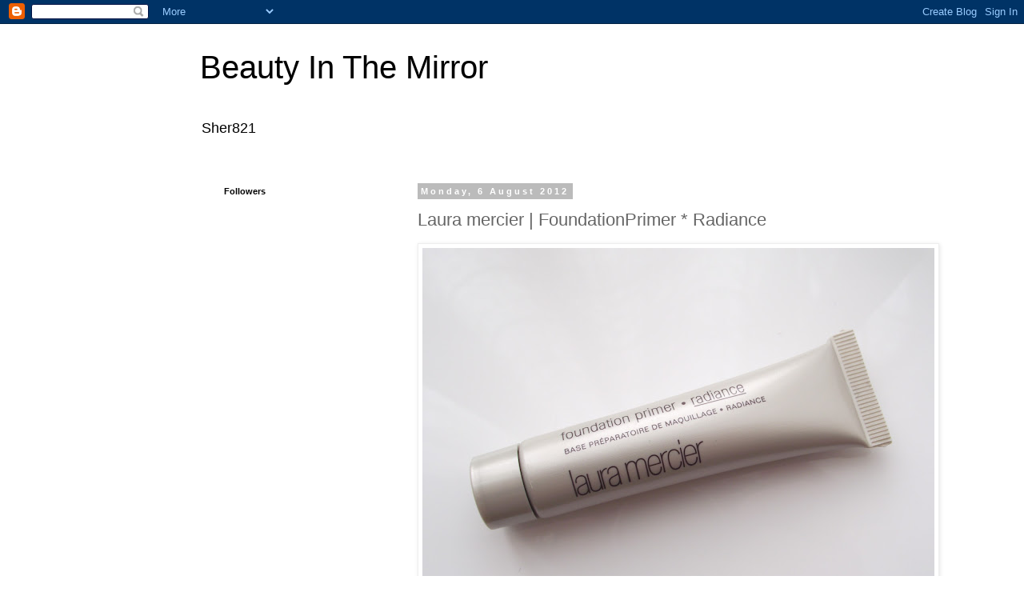

--- FILE ---
content_type: text/html; charset=UTF-8
request_url: http://beautyinthemirrorblog.blogspot.com/2012/08/laura-mercier-foundationprimer-radiance.html
body_size: 14332
content:
<!DOCTYPE html>
<html class='v2' dir='ltr' lang='en-GB'>
<head>
<link href='https://www.blogger.com/static/v1/widgets/335934321-css_bundle_v2.css' rel='stylesheet' type='text/css'/>
<meta content='width=1100' name='viewport'/>
<meta content='text/html; charset=UTF-8' http-equiv='Content-Type'/>
<meta content='blogger' name='generator'/>
<link href='http://beautyinthemirrorblog.blogspot.com/favicon.ico' rel='icon' type='image/x-icon'/>
<link href='http://beautyinthemirrorblog.blogspot.com/2012/08/laura-mercier-foundationprimer-radiance.html' rel='canonical'/>
<link rel="alternate" type="application/atom+xml" title="Beauty In The Mirror - Atom" href="http://beautyinthemirrorblog.blogspot.com/feeds/posts/default" />
<link rel="alternate" type="application/rss+xml" title="Beauty In The Mirror - RSS" href="http://beautyinthemirrorblog.blogspot.com/feeds/posts/default?alt=rss" />
<link rel="service.post" type="application/atom+xml" title="Beauty In The Mirror - Atom" href="https://www.blogger.com/feeds/3993657550144896591/posts/default" />

<link rel="alternate" type="application/atom+xml" title="Beauty In The Mirror - Atom" href="http://beautyinthemirrorblog.blogspot.com/feeds/9220894884110187246/comments/default" />
<!--Can't find substitution for tag [blog.ieCssRetrofitLinks]-->
<link href='https://blogger.googleusercontent.com/img/b/R29vZ2xl/AVvXsEjsFB11TQ6gnSnpGJNwZWB0jbmNOZRXHQbw_jytirzEzaskbNRyTP3Tufcquh0dIvIMfTHh8LRszMXGhcZyXIrKJeAFAReDDWo55Gl4k6z1U4_QSX8fMAxzhwY94-QYowagxUgLLC1k93c/s640/DSCF5295.JPG' rel='image_src'/>
<meta content='http://beautyinthemirrorblog.blogspot.com/2012/08/laura-mercier-foundationprimer-radiance.html' property='og:url'/>
<meta content='Laura mercier | FoundationPrimer * Radiance' property='og:title'/>
<meta content='          You can purchase the Foundation Primer * Radiance online    www.uk.spacenk.com   I&#39;ve heard and seen so many rave reviews about La...' property='og:description'/>
<meta content='https://blogger.googleusercontent.com/img/b/R29vZ2xl/AVvXsEjsFB11TQ6gnSnpGJNwZWB0jbmNOZRXHQbw_jytirzEzaskbNRyTP3Tufcquh0dIvIMfTHh8LRszMXGhcZyXIrKJeAFAReDDWo55Gl4k6z1U4_QSX8fMAxzhwY94-QYowagxUgLLC1k93c/w1200-h630-p-k-no-nu/DSCF5295.JPG' property='og:image'/>
<title>Beauty In The Mirror: Laura mercier | FoundationPrimer * Radiance</title>
<style id='page-skin-1' type='text/css'><!--
/*
-----------------------------------------------
Blogger Template Style
Name:     Simple
Designer: Blogger
URL:      www.blogger.com
----------------------------------------------- */
/* Content
----------------------------------------------- */
body {
font: normal normal 12px 'Trebuchet MS', Trebuchet, Verdana, sans-serif;
color: #666666;
background: #ffffff none repeat scroll top left;
padding: 0 0 0 0;
}
html body .region-inner {
min-width: 0;
max-width: 100%;
width: auto;
}
h2 {
font-size: 22px;
}
a:link {
text-decoration:none;
color: #2288bb;
}
a:visited {
text-decoration:none;
color: #888888;
}
a:hover {
text-decoration:underline;
color: #33aaff;
}
.body-fauxcolumn-outer .fauxcolumn-inner {
background: transparent none repeat scroll top left;
_background-image: none;
}
.body-fauxcolumn-outer .cap-top {
position: absolute;
z-index: 1;
height: 400px;
width: 100%;
}
.body-fauxcolumn-outer .cap-top .cap-left {
width: 100%;
background: transparent none repeat-x scroll top left;
_background-image: none;
}
.content-outer {
-moz-box-shadow: 0 0 0 rgba(0, 0, 0, .15);
-webkit-box-shadow: 0 0 0 rgba(0, 0, 0, .15);
-goog-ms-box-shadow: 0 0 0 #333333;
box-shadow: 0 0 0 rgba(0, 0, 0, .15);
margin-bottom: 1px;
}
.content-inner {
padding: 10px 40px;
}
.content-inner {
background-color: #ffffff;
}
/* Header
----------------------------------------------- */
.header-outer {
background: transparent none repeat-x scroll 0 -400px;
_background-image: none;
}
.Header h1 {
font: normal normal 40px 'Trebuchet MS',Trebuchet,Verdana,sans-serif;
color: #000000;
text-shadow: 0 0 0 rgba(0, 0, 0, .2);
}
.Header h1 a {
color: #000000;
}
.Header .description {
font-size: 18px;
color: #000000;
}
.header-inner .Header .titlewrapper {
padding: 22px 0;
}
.header-inner .Header .descriptionwrapper {
padding: 0 0;
}
/* Tabs
----------------------------------------------- */
.tabs-inner .section:first-child {
border-top: 0 solid #dddddd;
}
.tabs-inner .section:first-child ul {
margin-top: -1px;
border-top: 1px solid #dddddd;
border-left: 1px solid #dddddd;
border-right: 1px solid #dddddd;
}
.tabs-inner .widget ul {
background: transparent none repeat-x scroll 0 -800px;
_background-image: none;
border-bottom: 1px solid #dddddd;
margin-top: 0;
margin-left: -30px;
margin-right: -30px;
}
.tabs-inner .widget li a {
display: inline-block;
padding: .6em 1em;
font: normal normal 12px 'Trebuchet MS', Trebuchet, Verdana, sans-serif;
color: #000000;
border-left: 1px solid #ffffff;
border-right: 1px solid #dddddd;
}
.tabs-inner .widget li:first-child a {
border-left: none;
}
.tabs-inner .widget li.selected a, .tabs-inner .widget li a:hover {
color: #000000;
background-color: #eeeeee;
text-decoration: none;
}
/* Columns
----------------------------------------------- */
.main-outer {
border-top: 0 solid transparent;
}
.fauxcolumn-left-outer .fauxcolumn-inner {
border-right: 1px solid transparent;
}
.fauxcolumn-right-outer .fauxcolumn-inner {
border-left: 1px solid transparent;
}
/* Headings
----------------------------------------------- */
div.widget > h2,
div.widget h2.title {
margin: 0 0 1em 0;
font: normal bold 11px 'Trebuchet MS',Trebuchet,Verdana,sans-serif;
color: #000000;
}
/* Widgets
----------------------------------------------- */
.widget .zippy {
color: #999999;
text-shadow: 2px 2px 1px rgba(0, 0, 0, .1);
}
.widget .popular-posts ul {
list-style: none;
}
/* Posts
----------------------------------------------- */
h2.date-header {
font: normal bold 11px Arial, Tahoma, Helvetica, FreeSans, sans-serif;
}
.date-header span {
background-color: #bbbbbb;
color: #ffffff;
padding: 0.4em;
letter-spacing: 3px;
margin: inherit;
}
.main-inner {
padding-top: 35px;
padding-bottom: 65px;
}
.main-inner .column-center-inner {
padding: 0 0;
}
.main-inner .column-center-inner .section {
margin: 0 1em;
}
.post {
margin: 0 0 45px 0;
}
h3.post-title, .comments h4 {
font: normal normal 22px 'Trebuchet MS',Trebuchet,Verdana,sans-serif;
margin: .75em 0 0;
}
.post-body {
font-size: 110%;
line-height: 1.4;
position: relative;
}
.post-body img, .post-body .tr-caption-container, .Profile img, .Image img,
.BlogList .item-thumbnail img {
padding: 2px;
background: #ffffff;
border: 1px solid #eeeeee;
-moz-box-shadow: 1px 1px 5px rgba(0, 0, 0, .1);
-webkit-box-shadow: 1px 1px 5px rgba(0, 0, 0, .1);
box-shadow: 1px 1px 5px rgba(0, 0, 0, .1);
}
.post-body img, .post-body .tr-caption-container {
padding: 5px;
}
.post-body .tr-caption-container {
color: #666666;
}
.post-body .tr-caption-container img {
padding: 0;
background: transparent;
border: none;
-moz-box-shadow: 0 0 0 rgba(0, 0, 0, .1);
-webkit-box-shadow: 0 0 0 rgba(0, 0, 0, .1);
box-shadow: 0 0 0 rgba(0, 0, 0, .1);
}
.post-header {
margin: 0 0 1.5em;
line-height: 1.6;
font-size: 90%;
}
.post-footer {
margin: 20px -2px 0;
padding: 5px 10px;
color: #666666;
background-color: #eeeeee;
border-bottom: 1px solid #eeeeee;
line-height: 1.6;
font-size: 90%;
}
#comments .comment-author {
padding-top: 1.5em;
border-top: 1px solid transparent;
background-position: 0 1.5em;
}
#comments .comment-author:first-child {
padding-top: 0;
border-top: none;
}
.avatar-image-container {
margin: .2em 0 0;
}
#comments .avatar-image-container img {
border: 1px solid #eeeeee;
}
/* Comments
----------------------------------------------- */
.comments .comments-content .icon.blog-author {
background-repeat: no-repeat;
background-image: url([data-uri]);
}
.comments .comments-content .loadmore a {
border-top: 1px solid #999999;
border-bottom: 1px solid #999999;
}
.comments .comment-thread.inline-thread {
background-color: #eeeeee;
}
.comments .continue {
border-top: 2px solid #999999;
}
/* Accents
---------------------------------------------- */
.section-columns td.columns-cell {
border-left: 1px solid transparent;
}
.blog-pager {
background: transparent url(//www.blogblog.com/1kt/simple/paging_dot.png) repeat-x scroll top center;
}
.blog-pager-older-link, .home-link,
.blog-pager-newer-link {
background-color: #ffffff;
padding: 5px;
}
.footer-outer {
border-top: 1px dashed #bbbbbb;
}
/* Mobile
----------------------------------------------- */
body.mobile  {
background-size: auto;
}
.mobile .body-fauxcolumn-outer {
background: transparent none repeat scroll top left;
}
.mobile .body-fauxcolumn-outer .cap-top {
background-size: 100% auto;
}
.mobile .content-outer {
-webkit-box-shadow: 0 0 3px rgba(0, 0, 0, .15);
box-shadow: 0 0 3px rgba(0, 0, 0, .15);
}
.mobile .tabs-inner .widget ul {
margin-left: 0;
margin-right: 0;
}
.mobile .post {
margin: 0;
}
.mobile .main-inner .column-center-inner .section {
margin: 0;
}
.mobile .date-header span {
padding: 0.1em 10px;
margin: 0 -10px;
}
.mobile h3.post-title {
margin: 0;
}
.mobile .blog-pager {
background: transparent none no-repeat scroll top center;
}
.mobile .footer-outer {
border-top: none;
}
.mobile .main-inner, .mobile .footer-inner {
background-color: #ffffff;
}
.mobile-index-contents {
color: #666666;
}
.mobile-link-button {
background-color: #2288bb;
}
.mobile-link-button a:link, .mobile-link-button a:visited {
color: #ffffff;
}
.mobile .tabs-inner .section:first-child {
border-top: none;
}
.mobile .tabs-inner .PageList .widget-content {
background-color: #eeeeee;
color: #000000;
border-top: 1px solid #dddddd;
border-bottom: 1px solid #dddddd;
}
.mobile .tabs-inner .PageList .widget-content .pagelist-arrow {
border-left: 1px solid #dddddd;
}

--></style>
<style id='template-skin-1' type='text/css'><!--
body {
min-width: 860px;
}
.content-outer, .content-fauxcolumn-outer, .region-inner {
min-width: 860px;
max-width: 860px;
_width: 860px;
}
.main-inner .columns {
padding-left: 260px;
padding-right: 0px;
}
.main-inner .fauxcolumn-center-outer {
left: 260px;
right: 0px;
/* IE6 does not respect left and right together */
_width: expression(this.parentNode.offsetWidth -
parseInt("260px") -
parseInt("0px") + 'px');
}
.main-inner .fauxcolumn-left-outer {
width: 260px;
}
.main-inner .fauxcolumn-right-outer {
width: 0px;
}
.main-inner .column-left-outer {
width: 260px;
right: 100%;
margin-left: -260px;
}
.main-inner .column-right-outer {
width: 0px;
margin-right: -0px;
}
#layout {
min-width: 0;
}
#layout .content-outer {
min-width: 0;
width: 800px;
}
#layout .region-inner {
min-width: 0;
width: auto;
}
body#layout div.add_widget {
padding: 8px;
}
body#layout div.add_widget a {
margin-left: 32px;
}
--></style>
<script type='text/javascript'>
        (function(i,s,o,g,r,a,m){i['GoogleAnalyticsObject']=r;i[r]=i[r]||function(){
        (i[r].q=i[r].q||[]).push(arguments)},i[r].l=1*new Date();a=s.createElement(o),
        m=s.getElementsByTagName(o)[0];a.async=1;a.src=g;m.parentNode.insertBefore(a,m)
        })(window,document,'script','https://www.google-analytics.com/analytics.js','ga');
        ga('create', 'UA-24905419-2', 'auto', 'blogger');
        ga('blogger.send', 'pageview');
      </script>
<link href='https://www.blogger.com/dyn-css/authorization.css?targetBlogID=3993657550144896591&amp;zx=89675363-e1d4-4981-85be-196fb0fa419d' media='none' onload='if(media!=&#39;all&#39;)media=&#39;all&#39;' rel='stylesheet'/><noscript><link href='https://www.blogger.com/dyn-css/authorization.css?targetBlogID=3993657550144896591&amp;zx=89675363-e1d4-4981-85be-196fb0fa419d' rel='stylesheet'/></noscript>
<meta name='google-adsense-platform-account' content='ca-host-pub-1556223355139109'/>
<meta name='google-adsense-platform-domain' content='blogspot.com'/>

<!-- data-ad-client=ca-pub-2028180431892175 -->

</head>
<body class='loading variant-simplysimple'>
<div class='navbar section' id='navbar' name='Navbar'><div class='widget Navbar' data-version='1' id='Navbar1'><script type="text/javascript">
    function setAttributeOnload(object, attribute, val) {
      if(window.addEventListener) {
        window.addEventListener('load',
          function(){ object[attribute] = val; }, false);
      } else {
        window.attachEvent('onload', function(){ object[attribute] = val; });
      }
    }
  </script>
<div id="navbar-iframe-container"></div>
<script type="text/javascript" src="https://apis.google.com/js/platform.js"></script>
<script type="text/javascript">
      gapi.load("gapi.iframes:gapi.iframes.style.bubble", function() {
        if (gapi.iframes && gapi.iframes.getContext) {
          gapi.iframes.getContext().openChild({
              url: 'https://www.blogger.com/navbar/3993657550144896591?po\x3d9220894884110187246\x26origin\x3dhttp://beautyinthemirrorblog.blogspot.com',
              where: document.getElementById("navbar-iframe-container"),
              id: "navbar-iframe"
          });
        }
      });
    </script><script type="text/javascript">
(function() {
var script = document.createElement('script');
script.type = 'text/javascript';
script.src = '//pagead2.googlesyndication.com/pagead/js/google_top_exp.js';
var head = document.getElementsByTagName('head')[0];
if (head) {
head.appendChild(script);
}})();
</script>
</div></div>
<div class='body-fauxcolumns'>
<div class='fauxcolumn-outer body-fauxcolumn-outer'>
<div class='cap-top'>
<div class='cap-left'></div>
<div class='cap-right'></div>
</div>
<div class='fauxborder-left'>
<div class='fauxborder-right'></div>
<div class='fauxcolumn-inner'>
</div>
</div>
<div class='cap-bottom'>
<div class='cap-left'></div>
<div class='cap-right'></div>
</div>
</div>
</div>
<div class='content'>
<div class='content-fauxcolumns'>
<div class='fauxcolumn-outer content-fauxcolumn-outer'>
<div class='cap-top'>
<div class='cap-left'></div>
<div class='cap-right'></div>
</div>
<div class='fauxborder-left'>
<div class='fauxborder-right'></div>
<div class='fauxcolumn-inner'>
</div>
</div>
<div class='cap-bottom'>
<div class='cap-left'></div>
<div class='cap-right'></div>
</div>
</div>
</div>
<div class='content-outer'>
<div class='content-cap-top cap-top'>
<div class='cap-left'></div>
<div class='cap-right'></div>
</div>
<div class='fauxborder-left content-fauxborder-left'>
<div class='fauxborder-right content-fauxborder-right'></div>
<div class='content-inner'>
<header>
<div class='header-outer'>
<div class='header-cap-top cap-top'>
<div class='cap-left'></div>
<div class='cap-right'></div>
</div>
<div class='fauxborder-left header-fauxborder-left'>
<div class='fauxborder-right header-fauxborder-right'></div>
<div class='region-inner header-inner'>
<div class='header section' id='header' name='Header'><div class='widget Header' data-version='1' id='Header1'>
<div id='header-inner'>
<div class='titlewrapper'>
<h1 class='title'>
<a href='http://beautyinthemirrorblog.blogspot.com/'>
Beauty In The Mirror
</a>
</h1>
</div>
<div class='descriptionwrapper'>
<p class='description'><span>Sher821</span></p>
</div>
</div>
</div></div>
</div>
</div>
<div class='header-cap-bottom cap-bottom'>
<div class='cap-left'></div>
<div class='cap-right'></div>
</div>
</div>
</header>
<div class='tabs-outer'>
<div class='tabs-cap-top cap-top'>
<div class='cap-left'></div>
<div class='cap-right'></div>
</div>
<div class='fauxborder-left tabs-fauxborder-left'>
<div class='fauxborder-right tabs-fauxborder-right'></div>
<div class='region-inner tabs-inner'>
<div class='tabs no-items section' id='crosscol' name='Cross-column'></div>
<div class='tabs no-items section' id='crosscol-overflow' name='Cross-Column 2'></div>
</div>
</div>
<div class='tabs-cap-bottom cap-bottom'>
<div class='cap-left'></div>
<div class='cap-right'></div>
</div>
</div>
<div class='main-outer'>
<div class='main-cap-top cap-top'>
<div class='cap-left'></div>
<div class='cap-right'></div>
</div>
<div class='fauxborder-left main-fauxborder-left'>
<div class='fauxborder-right main-fauxborder-right'></div>
<div class='region-inner main-inner'>
<div class='columns fauxcolumns'>
<div class='fauxcolumn-outer fauxcolumn-center-outer'>
<div class='cap-top'>
<div class='cap-left'></div>
<div class='cap-right'></div>
</div>
<div class='fauxborder-left'>
<div class='fauxborder-right'></div>
<div class='fauxcolumn-inner'>
</div>
</div>
<div class='cap-bottom'>
<div class='cap-left'></div>
<div class='cap-right'></div>
</div>
</div>
<div class='fauxcolumn-outer fauxcolumn-left-outer'>
<div class='cap-top'>
<div class='cap-left'></div>
<div class='cap-right'></div>
</div>
<div class='fauxborder-left'>
<div class='fauxborder-right'></div>
<div class='fauxcolumn-inner'>
</div>
</div>
<div class='cap-bottom'>
<div class='cap-left'></div>
<div class='cap-right'></div>
</div>
</div>
<div class='fauxcolumn-outer fauxcolumn-right-outer'>
<div class='cap-top'>
<div class='cap-left'></div>
<div class='cap-right'></div>
</div>
<div class='fauxborder-left'>
<div class='fauxborder-right'></div>
<div class='fauxcolumn-inner'>
</div>
</div>
<div class='cap-bottom'>
<div class='cap-left'></div>
<div class='cap-right'></div>
</div>
</div>
<!-- corrects IE6 width calculation -->
<div class='columns-inner'>
<div class='column-center-outer'>
<div class='column-center-inner'>
<div class='main section' id='main' name='Main'><div class='widget Blog' data-version='1' id='Blog1'>
<div class='blog-posts hfeed'>

          <div class="date-outer">
        
<h2 class='date-header'><span>Monday, 6 August 2012</span></h2>

          <div class="date-posts">
        
<div class='post-outer'>
<div class='post hentry uncustomized-post-template' itemprop='blogPost' itemscope='itemscope' itemtype='http://schema.org/BlogPosting'>
<meta content='https://blogger.googleusercontent.com/img/b/R29vZ2xl/AVvXsEjsFB11TQ6gnSnpGJNwZWB0jbmNOZRXHQbw_jytirzEzaskbNRyTP3Tufcquh0dIvIMfTHh8LRszMXGhcZyXIrKJeAFAReDDWo55Gl4k6z1U4_QSX8fMAxzhwY94-QYowagxUgLLC1k93c/s640/DSCF5295.JPG' itemprop='image_url'/>
<meta content='3993657550144896591' itemprop='blogId'/>
<meta content='9220894884110187246' itemprop='postId'/>
<a name='9220894884110187246'></a>
<h3 class='post-title entry-title' itemprop='name'>
Laura mercier | FoundationPrimer * Radiance
</h3>
<div class='post-header'>
<div class='post-header-line-1'></div>
</div>
<div class='post-body entry-content' id='post-body-9220894884110187246' itemprop='description articleBody'>
<div class="separator" style="clear: both; text-align: center;">
<img border="0" height="480" src="https://blogger.googleusercontent.com/img/b/R29vZ2xl/AVvXsEjsFB11TQ6gnSnpGJNwZWB0jbmNOZRXHQbw_jytirzEzaskbNRyTP3Tufcquh0dIvIMfTHh8LRszMXGhcZyXIrKJeAFAReDDWo55Gl4k6z1U4_QSX8fMAxzhwY94-QYowagxUgLLC1k93c/s640/DSCF5295.JPG" width="640" /></div>
<div class="separator" style="clear: both; text-align: center;">
<img border="0" height="480" src="https://blogger.googleusercontent.com/img/b/R29vZ2xl/AVvXsEjqhdrjaVXDrFHRI8Yr7N0JgnfAbAqiMDDv_WduN6CIK4nAyrh8bjfbiniP6HeThLKxF9Zn0invNUtf72bnOhX4aJW-UqRhNh5rPDcKCqs8zaldjct-5ulM4lvWzM5blt7hHsQAsi9u1jQ/s640/DSCF5297.JPG" width="640" /></div>
<div class="separator" style="clear: both; text-align: center;">
<img border="0" height="480" src="https://blogger.googleusercontent.com/img/b/R29vZ2xl/AVvXsEi138564WJt0KJengRrcScLI65JVaXuNbd_SwCZqU4QWLfLIXAqDU4ifIxwZ6AyhD0FToU0Owhd1WdOKTMaq6Y2ebJho6Sm8SuJs9J_-rs47eJgdMei4QUYA13OMsbsSEteuE79T3C36aE/s640/DSCF5298.JPG" width="640" /></div>
<div class="separator" style="clear: both; text-align: center;">
<img border="0" height="480" src="https://blogger.googleusercontent.com/img/b/R29vZ2xl/AVvXsEga3uOhpQ0AHNtDmI0Jpr5L-3XlCd4pfeH7ZKhU2UqSbNKdbZ5pApe0iDdPH2HA_uXb17cYRiYr_4yGx7aFTf3OqXdgrdHxapfAFdYIQ-nhf2p4Xn90PjUlDM-tScKZ1kzRfQiYbtkt9Lw/s640/DSCF5299.JPG" width="640" /></div>
<br />
<div style="text-align: center;">
You can purchase the Foundation Primer * Radiance online&nbsp;</div>
<div style="color: #4c1130; text-align: center;">
<b>www.uk.spacenk.com</b></div>
<br />
I've heard and seen so many rave reviews about Laura Mercier foundation primers and foundations, not to mention their makeup and bodycare but that's a whole different story! I've been using their Foundation Primer * Radiance and weanted to share my thoughts. Since my skin switched from normal/dry to combination I've found it hard to find a foundation which allows my skin to look radiant rather than oily or greasy. I normally go for a satin finish. I've always loved that dewy glow and thankfully since using the Laura Mercier foundation primer * Radiance It's allowed me to have that radiant finish without looking like an oil slick. If you have combination skin you'll know what I mean.<br />
This is only a small travel size which came in the French JolieBox, I only need a small amount so this should last me a little while as long as I'm careful.&nbsp; <br />
What I love about this primer in particular is the tint, it hides any imperfections first giving the skin a really natural base which then allows your foundation to apply really well. It's like an all over natural face concealer. My foundation lasts the best part of day when I have this on, I still need to add a little loose powder late afternoon which is fine. Overall I'm really impressed!<br />
<br />
<span style="font-size: large;">This is the first Laura Mercier product I've tried and I'd really like to try their Tinted Moisturiser and Mineral Powder. Not to mention their Body products, I love the packaging I think the jars look fab!</span><br />
<br />
<span style="font-size: x-large;">Have you tried any of the Laura Mercier primers?</span><br />
<span style="font-size: x-large;"><br /></span><br />
<span style="font-size: x-large;">Sherrie xoxo</span>
<div style='clear: both;'></div>
</div>
<div class='post-footer'>
<div class='post-footer-line post-footer-line-1'>
<span class='post-author vcard'>
Posted by
<span class='fn' itemprop='author' itemscope='itemscope' itemtype='http://schema.org/Person'>
<meta content='https://www.blogger.com/profile/09551140529036932146' itemprop='url'/>
<a class='g-profile' href='https://www.blogger.com/profile/09551140529036932146' rel='author' title='author profile'>
<span itemprop='name'>Sherrie </span>
</a>
</span>
</span>
<span class='post-timestamp'>
at
<meta content='http://beautyinthemirrorblog.blogspot.com/2012/08/laura-mercier-foundationprimer-radiance.html' itemprop='url'/>
<a class='timestamp-link' href='http://beautyinthemirrorblog.blogspot.com/2012/08/laura-mercier-foundationprimer-radiance.html' rel='bookmark' title='permanent link'><abbr class='published' itemprop='datePublished' title='2012-08-06T11:55:00+01:00'>11:55</abbr></a>
</span>
<span class='post-comment-link'>
</span>
<span class='post-icons'>
<span class='item-control blog-admin pid-1254029475'>
<a href='https://www.blogger.com/post-edit.g?blogID=3993657550144896591&postID=9220894884110187246&from=pencil' title='Edit Post'>
<img alt='' class='icon-action' height='18' src='https://resources.blogblog.com/img/icon18_edit_allbkg.gif' width='18'/>
</a>
</span>
</span>
<div class='post-share-buttons goog-inline-block'>
<a class='goog-inline-block share-button sb-email' href='https://www.blogger.com/share-post.g?blogID=3993657550144896591&postID=9220894884110187246&target=email' target='_blank' title='Email This'><span class='share-button-link-text'>Email This</span></a><a class='goog-inline-block share-button sb-blog' href='https://www.blogger.com/share-post.g?blogID=3993657550144896591&postID=9220894884110187246&target=blog' onclick='window.open(this.href, "_blank", "height=270,width=475"); return false;' target='_blank' title='BlogThis!'><span class='share-button-link-text'>BlogThis!</span></a><a class='goog-inline-block share-button sb-twitter' href='https://www.blogger.com/share-post.g?blogID=3993657550144896591&postID=9220894884110187246&target=twitter' target='_blank' title='Share to X'><span class='share-button-link-text'>Share to X</span></a><a class='goog-inline-block share-button sb-facebook' href='https://www.blogger.com/share-post.g?blogID=3993657550144896591&postID=9220894884110187246&target=facebook' onclick='window.open(this.href, "_blank", "height=430,width=640"); return false;' target='_blank' title='Share to Facebook'><span class='share-button-link-text'>Share to Facebook</span></a><a class='goog-inline-block share-button sb-pinterest' href='https://www.blogger.com/share-post.g?blogID=3993657550144896591&postID=9220894884110187246&target=pinterest' target='_blank' title='Share to Pinterest'><span class='share-button-link-text'>Share to Pinterest</span></a>
</div>
</div>
<div class='post-footer-line post-footer-line-2'>
<span class='post-labels'>
</span>
</div>
<div class='post-footer-line post-footer-line-3'>
<span class='post-location'>
</span>
</div>
</div>
</div>
<div class='comments' id='comments'>
<a name='comments'></a>
<h4>8 comments:</h4>
<div class='comments-content'>
<script async='async' src='' type='text/javascript'></script>
<script type='text/javascript'>
    (function() {
      var items = null;
      var msgs = null;
      var config = {};

// <![CDATA[
      var cursor = null;
      if (items && items.length > 0) {
        cursor = parseInt(items[items.length - 1].timestamp) + 1;
      }

      var bodyFromEntry = function(entry) {
        var text = (entry &&
                    ((entry.content && entry.content.$t) ||
                     (entry.summary && entry.summary.$t))) ||
            '';
        if (entry && entry.gd$extendedProperty) {
          for (var k in entry.gd$extendedProperty) {
            if (entry.gd$extendedProperty[k].name == 'blogger.contentRemoved') {
              return '<span class="deleted-comment">' + text + '</span>';
            }
          }
        }
        return text;
      }

      var parse = function(data) {
        cursor = null;
        var comments = [];
        if (data && data.feed && data.feed.entry) {
          for (var i = 0, entry; entry = data.feed.entry[i]; i++) {
            var comment = {};
            // comment ID, parsed out of the original id format
            var id = /blog-(\d+).post-(\d+)/.exec(entry.id.$t);
            comment.id = id ? id[2] : null;
            comment.body = bodyFromEntry(entry);
            comment.timestamp = Date.parse(entry.published.$t) + '';
            if (entry.author && entry.author.constructor === Array) {
              var auth = entry.author[0];
              if (auth) {
                comment.author = {
                  name: (auth.name ? auth.name.$t : undefined),
                  profileUrl: (auth.uri ? auth.uri.$t : undefined),
                  avatarUrl: (auth.gd$image ? auth.gd$image.src : undefined)
                };
              }
            }
            if (entry.link) {
              if (entry.link[2]) {
                comment.link = comment.permalink = entry.link[2].href;
              }
              if (entry.link[3]) {
                var pid = /.*comments\/default\/(\d+)\?.*/.exec(entry.link[3].href);
                if (pid && pid[1]) {
                  comment.parentId = pid[1];
                }
              }
            }
            comment.deleteclass = 'item-control blog-admin';
            if (entry.gd$extendedProperty) {
              for (var k in entry.gd$extendedProperty) {
                if (entry.gd$extendedProperty[k].name == 'blogger.itemClass') {
                  comment.deleteclass += ' ' + entry.gd$extendedProperty[k].value;
                } else if (entry.gd$extendedProperty[k].name == 'blogger.displayTime') {
                  comment.displayTime = entry.gd$extendedProperty[k].value;
                }
              }
            }
            comments.push(comment);
          }
        }
        return comments;
      };

      var paginator = function(callback) {
        if (hasMore()) {
          var url = config.feed + '?alt=json&v=2&orderby=published&reverse=false&max-results=50';
          if (cursor) {
            url += '&published-min=' + new Date(cursor).toISOString();
          }
          window.bloggercomments = function(data) {
            var parsed = parse(data);
            cursor = parsed.length < 50 ? null
                : parseInt(parsed[parsed.length - 1].timestamp) + 1
            callback(parsed);
            window.bloggercomments = null;
          }
          url += '&callback=bloggercomments';
          var script = document.createElement('script');
          script.type = 'text/javascript';
          script.src = url;
          document.getElementsByTagName('head')[0].appendChild(script);
        }
      };
      var hasMore = function() {
        return !!cursor;
      };
      var getMeta = function(key, comment) {
        if ('iswriter' == key) {
          var matches = !!comment.author
              && comment.author.name == config.authorName
              && comment.author.profileUrl == config.authorUrl;
          return matches ? 'true' : '';
        } else if ('deletelink' == key) {
          return config.baseUri + '/comment/delete/'
               + config.blogId + '/' + comment.id;
        } else if ('deleteclass' == key) {
          return comment.deleteclass;
        }
        return '';
      };

      var replybox = null;
      var replyUrlParts = null;
      var replyParent = undefined;

      var onReply = function(commentId, domId) {
        if (replybox == null) {
          // lazily cache replybox, and adjust to suit this style:
          replybox = document.getElementById('comment-editor');
          if (replybox != null) {
            replybox.height = '250px';
            replybox.style.display = 'block';
            replyUrlParts = replybox.src.split('#');
          }
        }
        if (replybox && (commentId !== replyParent)) {
          replybox.src = '';
          document.getElementById(domId).insertBefore(replybox, null);
          replybox.src = replyUrlParts[0]
              + (commentId ? '&parentID=' + commentId : '')
              + '#' + replyUrlParts[1];
          replyParent = commentId;
        }
      };

      var hash = (window.location.hash || '#').substring(1);
      var startThread, targetComment;
      if (/^comment-form_/.test(hash)) {
        startThread = hash.substring('comment-form_'.length);
      } else if (/^c[0-9]+$/.test(hash)) {
        targetComment = hash.substring(1);
      }

      // Configure commenting API:
      var configJso = {
        'maxDepth': config.maxThreadDepth
      };
      var provider = {
        'id': config.postId,
        'data': items,
        'loadNext': paginator,
        'hasMore': hasMore,
        'getMeta': getMeta,
        'onReply': onReply,
        'rendered': true,
        'initComment': targetComment,
        'initReplyThread': startThread,
        'config': configJso,
        'messages': msgs
      };

      var render = function() {
        if (window.goog && window.goog.comments) {
          var holder = document.getElementById('comment-holder');
          window.goog.comments.render(holder, provider);
        }
      };

      // render now, or queue to render when library loads:
      if (window.goog && window.goog.comments) {
        render();
      } else {
        window.goog = window.goog || {};
        window.goog.comments = window.goog.comments || {};
        window.goog.comments.loadQueue = window.goog.comments.loadQueue || [];
        window.goog.comments.loadQueue.push(render);
      }
    })();
// ]]>
  </script>
<div id='comment-holder'>
<div class="comment-thread toplevel-thread"><ol id="top-ra"><li class="comment" id="c2956248277425842721"><div class="avatar-image-container"><img src="//resources.blogblog.com/img/blank.gif" alt=""/></div><div class="comment-block"><div class="comment-header"><cite class="user">Anonymous</cite><span class="icon user "></span><span class="datetime secondary-text"><a rel="nofollow" href="http://beautyinthemirrorblog.blogspot.com/2012/08/laura-mercier-foundationprimer-radiance.html?showComment=1344252961867#c2956248277425842721">6 August 2012 at 12:36</a></span></div><p class="comment-content">This looks lovely, never tried it but heard great things!</p><span class="comment-actions secondary-text"><a class="comment-reply" target="_self" data-comment-id="2956248277425842721">Reply</a><span class="item-control blog-admin blog-admin pid-1451996190"><a target="_self" href="https://www.blogger.com/comment/delete/3993657550144896591/2956248277425842721">Delete</a></span></span></div><div class="comment-replies"><div id="c2956248277425842721-rt" class="comment-thread inline-thread"><span class="thread-toggle thread-expanded"><span class="thread-arrow"></span><span class="thread-count"><a target="_self">Replies</a></span></span><ol id="c2956248277425842721-ra" class="thread-chrome thread-expanded"><div><li class="comment" id="c1714267826231614635"><div class="avatar-image-container"><img src="//blogger.googleusercontent.com/img/b/R29vZ2xl/AVvXsEh7SDjqLl96tmmtzgKmYVlw6H1HSOdgjhY8W6Xp7B4sgZdyfJwGlSjZH4JUHJlCv7qHZd8lXfyHusOrA_h6yz7kA6ZBcTKcwEybwVuK8mjFE-Vh6P0F12rGnCvH1VEiXw/s45-c/DSC_0471.JPG" alt=""/></div><div class="comment-block"><div class="comment-header"><cite class="user"><a href="https://www.blogger.com/profile/09551140529036932146" rel="nofollow">Sherrie </a></cite><span class="icon user blog-author"></span><span class="datetime secondary-text"><a rel="nofollow" href="http://beautyinthemirrorblog.blogspot.com/2012/08/laura-mercier-foundationprimer-radiance.html?showComment=1344282996304#c1714267826231614635">6 August 2012 at 20:56</a></span></div><p class="comment-content">It feels so soft and silky on the skin. Really intrigued to try more of the range. Thanks for your comment x</p><span class="comment-actions secondary-text"><span class="item-control blog-admin blog-admin pid-1254029475"><a target="_self" href="https://www.blogger.com/comment/delete/3993657550144896591/1714267826231614635">Delete</a></span></span></div><div class="comment-replies"><div id="c1714267826231614635-rt" class="comment-thread inline-thread hidden"><span class="thread-toggle thread-expanded"><span class="thread-arrow"></span><span class="thread-count"><a target="_self">Replies</a></span></span><ol id="c1714267826231614635-ra" class="thread-chrome thread-expanded"><div></div><div id="c1714267826231614635-continue" class="continue"><a class="comment-reply" target="_self" data-comment-id="1714267826231614635">Reply</a></div></ol></div></div><div class="comment-replybox-single" id="c1714267826231614635-ce"></div></li></div><div id="c2956248277425842721-continue" class="continue"><a class="comment-reply" target="_self" data-comment-id="2956248277425842721">Reply</a></div></ol></div></div><div class="comment-replybox-single" id="c2956248277425842721-ce"></div></li><li class="comment" id="c2966099558888461454"><div class="avatar-image-container"><img src="//blogger.googleusercontent.com/img/b/R29vZ2xl/AVvXsEg0rt5qR0n2409fS4pFa7p7Co7x823SrhJhCI3MxcEyRphaf8fPhdPtVOhEyJs69PLwSaKy4UAikjHYTOke39wLZtoCeW9uMWWPhSvI2lGuL18qXHP8l5FVxtJjeBkA6w/s45-c/photo+%281%29.JPG" alt=""/></div><div class="comment-block"><div class="comment-header"><cite class="user"><a href="https://www.blogger.com/profile/00423485967012326656" rel="nofollow">Amanda</a></cite><span class="icon user "></span><span class="datetime secondary-text"><a rel="nofollow" href="http://beautyinthemirrorblog.blogspot.com/2012/08/laura-mercier-foundationprimer-radiance.html?showComment=1344362442604#c2966099558888461454">7 August 2012 at 19:00</a></span></div><p class="comment-content">Laura Mercier is awesome. Her original Tinted Moisturizer and Illuminating Tinted Moisturizer are some of my favorites.</p><span class="comment-actions secondary-text"><a class="comment-reply" target="_self" data-comment-id="2966099558888461454">Reply</a><span class="item-control blog-admin blog-admin pid-703031032"><a target="_self" href="https://www.blogger.com/comment/delete/3993657550144896591/2966099558888461454">Delete</a></span></span></div><div class="comment-replies"><div id="c2966099558888461454-rt" class="comment-thread inline-thread"><span class="thread-toggle thread-expanded"><span class="thread-arrow"></span><span class="thread-count"><a target="_self">Replies</a></span></span><ol id="c2966099558888461454-ra" class="thread-chrome thread-expanded"><div><li class="comment" id="c2246430892726351804"><div class="avatar-image-container"><img src="//blogger.googleusercontent.com/img/b/R29vZ2xl/AVvXsEh7SDjqLl96tmmtzgKmYVlw6H1HSOdgjhY8W6Xp7B4sgZdyfJwGlSjZH4JUHJlCv7qHZd8lXfyHusOrA_h6yz7kA6ZBcTKcwEybwVuK8mjFE-Vh6P0F12rGnCvH1VEiXw/s45-c/DSC_0471.JPG" alt=""/></div><div class="comment-block"><div class="comment-header"><cite class="user"><a href="https://www.blogger.com/profile/09551140529036932146" rel="nofollow">Sherrie </a></cite><span class="icon user blog-author"></span><span class="datetime secondary-text"><a rel="nofollow" href="http://beautyinthemirrorblog.blogspot.com/2012/08/laura-mercier-foundationprimer-radiance.html?showComment=1344547155926#c2246430892726351804">9 August 2012 at 22:19</a></span></div><p class="comment-content">Oh fab, I will be sure to check that one out! Thanks for your comment x</p><span class="comment-actions secondary-text"><span class="item-control blog-admin blog-admin pid-1254029475"><a target="_self" href="https://www.blogger.com/comment/delete/3993657550144896591/2246430892726351804">Delete</a></span></span></div><div class="comment-replies"><div id="c2246430892726351804-rt" class="comment-thread inline-thread hidden"><span class="thread-toggle thread-expanded"><span class="thread-arrow"></span><span class="thread-count"><a target="_self">Replies</a></span></span><ol id="c2246430892726351804-ra" class="thread-chrome thread-expanded"><div></div><div id="c2246430892726351804-continue" class="continue"><a class="comment-reply" target="_self" data-comment-id="2246430892726351804">Reply</a></div></ol></div></div><div class="comment-replybox-single" id="c2246430892726351804-ce"></div></li></div><div id="c2966099558888461454-continue" class="continue"><a class="comment-reply" target="_self" data-comment-id="2966099558888461454">Reply</a></div></ol></div></div><div class="comment-replybox-single" id="c2966099558888461454-ce"></div></li><li class="comment" id="c8227079215754230789"><div class="avatar-image-container"><img src="//blogger.googleusercontent.com/img/b/R29vZ2xl/AVvXsEhgzYoNzQ5h1UwPLEY6o3U7UQs6VGbT6HAZMGCEDLZ-jaWTZeBBLS74kS6D3dnNlM5-T9xvP6OAQLZF5936gK9PpRMwGNQcdoZ04UTjvGYoDYRxH-fZd4qb-2XyL5_-Cps/s45-c/twitpix.jpg" alt=""/></div><div class="comment-block"><div class="comment-header"><cite class="user"><a href="https://www.blogger.com/profile/05654072642850678010" rel="nofollow">liloo</a></cite><span class="icon user "></span><span class="datetime secondary-text"><a rel="nofollow" href="http://beautyinthemirrorblog.blogspot.com/2012/08/laura-mercier-foundationprimer-radiance.html?showComment=1344439103942#c8227079215754230789">8 August 2012 at 16:18</a></span></div><p class="comment-content">not tried the primer yet but really really facny a trip to a posh shop to have my shade of laura mercier foundation. I need lots of coverage and i got a dry skin and apparently laura mercier does a foundation exactly for these concerns<br><a href="http://www.lilooblog.blogspot.com/" rel="nofollow">liloo</a>/@tsunimee xx</p><span class="comment-actions secondary-text"><a class="comment-reply" target="_self" data-comment-id="8227079215754230789">Reply</a><span class="item-control blog-admin blog-admin pid-809904995"><a target="_self" href="https://www.blogger.com/comment/delete/3993657550144896591/8227079215754230789">Delete</a></span></span></div><div class="comment-replies"><div id="c8227079215754230789-rt" class="comment-thread inline-thread"><span class="thread-toggle thread-expanded"><span class="thread-arrow"></span><span class="thread-count"><a target="_self">Replies</a></span></span><ol id="c8227079215754230789-ra" class="thread-chrome thread-expanded"><div><li class="comment" id="c18755589070435844"><div class="avatar-image-container"><img src="//blogger.googleusercontent.com/img/b/R29vZ2xl/AVvXsEh7SDjqLl96tmmtzgKmYVlw6H1HSOdgjhY8W6Xp7B4sgZdyfJwGlSjZH4JUHJlCv7qHZd8lXfyHusOrA_h6yz7kA6ZBcTKcwEybwVuK8mjFE-Vh6P0F12rGnCvH1VEiXw/s45-c/DSC_0471.JPG" alt=""/></div><div class="comment-block"><div class="comment-header"><cite class="user"><a href="https://www.blogger.com/profile/09551140529036932146" rel="nofollow">Sherrie </a></cite><span class="icon user blog-author"></span><span class="datetime secondary-text"><a rel="nofollow" href="http://beautyinthemirrorblog.blogspot.com/2012/08/laura-mercier-foundationprimer-radiance.html?showComment=1344547224579#c18755589070435844">9 August 2012 at 22:20</a></span></div><p class="comment-content">YES I so know what you mean, I still haven&#39;t been matched up to Mac foundations yet. I also want to be matched up to Illamasqua. Thanks for your comment x</p><span class="comment-actions secondary-text"><span class="item-control blog-admin blog-admin pid-1254029475"><a target="_self" href="https://www.blogger.com/comment/delete/3993657550144896591/18755589070435844">Delete</a></span></span></div><div class="comment-replies"><div id="c18755589070435844-rt" class="comment-thread inline-thread hidden"><span class="thread-toggle thread-expanded"><span class="thread-arrow"></span><span class="thread-count"><a target="_self">Replies</a></span></span><ol id="c18755589070435844-ra" class="thread-chrome thread-expanded"><div></div><div id="c18755589070435844-continue" class="continue"><a class="comment-reply" target="_self" data-comment-id="18755589070435844">Reply</a></div></ol></div></div><div class="comment-replybox-single" id="c18755589070435844-ce"></div></li></div><div id="c8227079215754230789-continue" class="continue"><a class="comment-reply" target="_self" data-comment-id="8227079215754230789">Reply</a></div></ol></div></div><div class="comment-replybox-single" id="c8227079215754230789-ce"></div></li><li class="comment" id="c6853781675050799483"><div class="avatar-image-container"><img src="//blogger.googleusercontent.com/img/b/R29vZ2xl/AVvXsEhgzYoNzQ5h1UwPLEY6o3U7UQs6VGbT6HAZMGCEDLZ-jaWTZeBBLS74kS6D3dnNlM5-T9xvP6OAQLZF5936gK9PpRMwGNQcdoZ04UTjvGYoDYRxH-fZd4qb-2XyL5_-Cps/s45-c/twitpix.jpg" alt=""/></div><div class="comment-block"><div class="comment-header"><cite class="user"><a href="https://www.blogger.com/profile/05654072642850678010" rel="nofollow">liloo</a></cite><span class="icon user "></span><span class="datetime secondary-text"><a rel="nofollow" href="http://beautyinthemirrorblog.blogspot.com/2012/08/laura-mercier-foundationprimer-radiance.html?showComment=1344439143952#c6853781675050799483">8 August 2012 at 16:19</a></span></div><p class="comment-content">p.s and it&#39;s so bloody beautiful that you are back on blogger now. never leave us again for wordpress, i was never seeing the posts<br><a href="http://www.lilooblog.blogspot.com/" rel="nofollow">liloo</a>/@tsunimee xx</p><span class="comment-actions secondary-text"><a class="comment-reply" target="_self" data-comment-id="6853781675050799483">Reply</a><span class="item-control blog-admin blog-admin pid-809904995"><a target="_self" href="https://www.blogger.com/comment/delete/3993657550144896591/6853781675050799483">Delete</a></span></span></div><div class="comment-replies"><div id="c6853781675050799483-rt" class="comment-thread inline-thread"><span class="thread-toggle thread-expanded"><span class="thread-arrow"></span><span class="thread-count"><a target="_self">Replies</a></span></span><ol id="c6853781675050799483-ra" class="thread-chrome thread-expanded"><div><li class="comment" id="c514595737565708062"><div class="avatar-image-container"><img src="//blogger.googleusercontent.com/img/b/R29vZ2xl/AVvXsEh7SDjqLl96tmmtzgKmYVlw6H1HSOdgjhY8W6Xp7B4sgZdyfJwGlSjZH4JUHJlCv7qHZd8lXfyHusOrA_h6yz7kA6ZBcTKcwEybwVuK8mjFE-Vh6P0F12rGnCvH1VEiXw/s45-c/DSC_0471.JPG" alt=""/></div><div class="comment-block"><div class="comment-header"><cite class="user"><a href="https://www.blogger.com/profile/09551140529036932146" rel="nofollow">Sherrie </a></cite><span class="icon user blog-author"></span><span class="datetime secondary-text"><a rel="nofollow" href="http://beautyinthemirrorblog.blogspot.com/2012/08/laura-mercier-foundationprimer-radiance.html?showComment=1344547254928#c514595737565708062">9 August 2012 at 22:20</a></span></div><p class="comment-content">AWHH! Thanks hunnie!! That means alot! I&#39;m glad you&#39;re enjoying the posts and I really appreciate your comments xxxx</p><span class="comment-actions secondary-text"><span class="item-control blog-admin blog-admin pid-1254029475"><a target="_self" href="https://www.blogger.com/comment/delete/3993657550144896591/514595737565708062">Delete</a></span></span></div><div class="comment-replies"><div id="c514595737565708062-rt" class="comment-thread inline-thread hidden"><span class="thread-toggle thread-expanded"><span class="thread-arrow"></span><span class="thread-count"><a target="_self">Replies</a></span></span><ol id="c514595737565708062-ra" class="thread-chrome thread-expanded"><div></div><div id="c514595737565708062-continue" class="continue"><a class="comment-reply" target="_self" data-comment-id="514595737565708062">Reply</a></div></ol></div></div><div class="comment-replybox-single" id="c514595737565708062-ce"></div></li></div><div id="c6853781675050799483-continue" class="continue"><a class="comment-reply" target="_self" data-comment-id="6853781675050799483">Reply</a></div></ol></div></div><div class="comment-replybox-single" id="c6853781675050799483-ce"></div></li></ol><div id="top-continue" class="continue"><a class="comment-reply" target="_self">Add comment</a></div><div class="comment-replybox-thread" id="top-ce"></div><div class="loadmore hidden" data-post-id="9220894884110187246"><a target="_self">Load more...</a></div></div>
</div>
</div>
<p class='comment-footer'>
<div class='comment-form'>
<a name='comment-form'></a>
<p>&#9829; Thanks for your messages they bring a smile to my face Thank you &#9829;</p>
<a href='https://www.blogger.com/comment/frame/3993657550144896591?po=9220894884110187246&hl=en-GB&saa=85391&origin=http://beautyinthemirrorblog.blogspot.com' id='comment-editor-src'></a>
<iframe allowtransparency='true' class='blogger-iframe-colorize blogger-comment-from-post' frameborder='0' height='410px' id='comment-editor' name='comment-editor' src='' width='100%'></iframe>
<script src='https://www.blogger.com/static/v1/jsbin/2830521187-comment_from_post_iframe.js' type='text/javascript'></script>
<script type='text/javascript'>
      BLOG_CMT_createIframe('https://www.blogger.com/rpc_relay.html');
    </script>
</div>
</p>
<div id='backlinks-container'>
<div id='Blog1_backlinks-container'>
</div>
</div>
</div>
</div>

        </div></div>
      
</div>
<div class='blog-pager' id='blog-pager'>
<span id='blog-pager-newer-link'>
<a class='blog-pager-newer-link' href='http://beautyinthemirrorblog.blogspot.com/2012/08/july-empties.html' id='Blog1_blog-pager-newer-link' title='Newer Post'>Newer Post</a>
</span>
<span id='blog-pager-older-link'>
<a class='blog-pager-older-link' href='http://beautyinthemirrorblog.blogspot.com/2012/08/percy-reed-splendidly-silky-moisturing.html' id='Blog1_blog-pager-older-link' title='Older Post'>Older Post</a>
</span>
<a class='home-link' href='http://beautyinthemirrorblog.blogspot.com/'>Home</a>
</div>
<div class='clear'></div>
<div class='post-feeds'>
<div class='feed-links'>
Subscribe to:
<a class='feed-link' href='http://beautyinthemirrorblog.blogspot.com/feeds/9220894884110187246/comments/default' target='_blank' type='application/atom+xml'>Post Comments (Atom)</a>
</div>
</div>
</div></div>
</div>
</div>
<div class='column-left-outer'>
<div class='column-left-inner'>
<aside>
<div class='sidebar section' id='sidebar-left-1'><div class='widget Followers' data-version='1' id='Followers1'>
<h2 class='title'>Followers</h2>
<div class='widget-content'>
<div id='Followers1-wrapper'>
<div style='margin-right:2px;'>
<div><script type="text/javascript" src="https://apis.google.com/js/platform.js"></script>
<div id="followers-iframe-container"></div>
<script type="text/javascript">
    window.followersIframe = null;
    function followersIframeOpen(url) {
      gapi.load("gapi.iframes", function() {
        if (gapi.iframes && gapi.iframes.getContext) {
          window.followersIframe = gapi.iframes.getContext().openChild({
            url: url,
            where: document.getElementById("followers-iframe-container"),
            messageHandlersFilter: gapi.iframes.CROSS_ORIGIN_IFRAMES_FILTER,
            messageHandlers: {
              '_ready': function(obj) {
                window.followersIframe.getIframeEl().height = obj.height;
              },
              'reset': function() {
                window.followersIframe.close();
                followersIframeOpen("https://www.blogger.com/followers/frame/3993657550144896591?colors\x3dCgt0cmFuc3BhcmVudBILdHJhbnNwYXJlbnQaByM2NjY2NjYiByMyMjg4YmIqByNmZmZmZmYyByMwMDAwMDA6ByM2NjY2NjZCByMyMjg4YmJKByM5OTk5OTlSByMyMjg4YmJaC3RyYW5zcGFyZW50\x26pageSize\x3d21\x26hl\x3den-GB\x26origin\x3dhttp://beautyinthemirrorblog.blogspot.com");
              },
              'open': function(url) {
                window.followersIframe.close();
                followersIframeOpen(url);
              }
            }
          });
        }
      });
    }
    followersIframeOpen("https://www.blogger.com/followers/frame/3993657550144896591?colors\x3dCgt0cmFuc3BhcmVudBILdHJhbnNwYXJlbnQaByM2NjY2NjYiByMyMjg4YmIqByNmZmZmZmYyByMwMDAwMDA6ByM2NjY2NjZCByMyMjg4YmJKByM5OTk5OTlSByMyMjg4YmJaC3RyYW5zcGFyZW50\x26pageSize\x3d21\x26hl\x3den-GB\x26origin\x3dhttp://beautyinthemirrorblog.blogspot.com");
  </script></div>
</div>
</div>
<div class='clear'></div>
</div>
</div></div>
</aside>
</div>
</div>
<div class='column-right-outer'>
<div class='column-right-inner'>
<aside>
</aside>
</div>
</div>
</div>
<div style='clear: both'></div>
<!-- columns -->
</div>
<!-- main -->
</div>
</div>
<div class='main-cap-bottom cap-bottom'>
<div class='cap-left'></div>
<div class='cap-right'></div>
</div>
</div>
<footer>
<div class='footer-outer'>
<div class='footer-cap-top cap-top'>
<div class='cap-left'></div>
<div class='cap-right'></div>
</div>
<div class='fauxborder-left footer-fauxborder-left'>
<div class='fauxborder-right footer-fauxborder-right'></div>
<div class='region-inner footer-inner'>
<div class='foot no-items section' id='footer-1'></div>
<table border='0' cellpadding='0' cellspacing='0' class='section-columns columns-2'>
<tbody>
<tr>
<td class='first columns-cell'>
<div class='foot no-items section' id='footer-2-1'></div>
</td>
<td class='columns-cell'>
<div class='foot no-items section' id='footer-2-2'></div>
</td>
</tr>
</tbody>
</table>
<!-- outside of the include in order to lock Attribution widget -->
<div class='foot section' id='footer-3' name='Footer'><div class='widget Attribution' data-version='1' id='Attribution1'>
<div class='widget-content' style='text-align: center;'>
Simple theme. Powered by <a href='https://www.blogger.com' target='_blank'>Blogger</a>.
</div>
<div class='clear'></div>
</div></div>
</div>
</div>
<div class='footer-cap-bottom cap-bottom'>
<div class='cap-left'></div>
<div class='cap-right'></div>
</div>
</div>
</footer>
<!-- content -->
</div>
</div>
<div class='content-cap-bottom cap-bottom'>
<div class='cap-left'></div>
<div class='cap-right'></div>
</div>
</div>
</div>
<script type='text/javascript'>
    window.setTimeout(function() {
        document.body.className = document.body.className.replace('loading', '');
      }, 10);
  </script>

<script type="text/javascript" src="https://www.blogger.com/static/v1/widgets/719476776-widgets.js"></script>
<script type='text/javascript'>
window['__wavt'] = 'AOuZoY70VcRKt3YOusetf1B7OSFJPTQoCg:1769139652526';_WidgetManager._Init('//www.blogger.com/rearrange?blogID\x3d3993657550144896591','//beautyinthemirrorblog.blogspot.com/2012/08/laura-mercier-foundationprimer-radiance.html','3993657550144896591');
_WidgetManager._SetDataContext([{'name': 'blog', 'data': {'blogId': '3993657550144896591', 'title': 'Beauty In The Mirror', 'url': 'http://beautyinthemirrorblog.blogspot.com/2012/08/laura-mercier-foundationprimer-radiance.html', 'canonicalUrl': 'http://beautyinthemirrorblog.blogspot.com/2012/08/laura-mercier-foundationprimer-radiance.html', 'homepageUrl': 'http://beautyinthemirrorblog.blogspot.com/', 'searchUrl': 'http://beautyinthemirrorblog.blogspot.com/search', 'canonicalHomepageUrl': 'http://beautyinthemirrorblog.blogspot.com/', 'blogspotFaviconUrl': 'http://beautyinthemirrorblog.blogspot.com/favicon.ico', 'bloggerUrl': 'https://www.blogger.com', 'hasCustomDomain': false, 'httpsEnabled': true, 'enabledCommentProfileImages': true, 'gPlusViewType': 'FILTERED_POSTMOD', 'adultContent': false, 'analyticsAccountNumber': 'UA-24905419-2', 'encoding': 'UTF-8', 'locale': 'en-GB', 'localeUnderscoreDelimited': 'en_gb', 'languageDirection': 'ltr', 'isPrivate': false, 'isMobile': false, 'isMobileRequest': false, 'mobileClass': '', 'isPrivateBlog': false, 'isDynamicViewsAvailable': true, 'feedLinks': '\x3clink rel\x3d\x22alternate\x22 type\x3d\x22application/atom+xml\x22 title\x3d\x22Beauty In The Mirror - Atom\x22 href\x3d\x22http://beautyinthemirrorblog.blogspot.com/feeds/posts/default\x22 /\x3e\n\x3clink rel\x3d\x22alternate\x22 type\x3d\x22application/rss+xml\x22 title\x3d\x22Beauty In The Mirror - RSS\x22 href\x3d\x22http://beautyinthemirrorblog.blogspot.com/feeds/posts/default?alt\x3drss\x22 /\x3e\n\x3clink rel\x3d\x22service.post\x22 type\x3d\x22application/atom+xml\x22 title\x3d\x22Beauty In The Mirror - Atom\x22 href\x3d\x22https://www.blogger.com/feeds/3993657550144896591/posts/default\x22 /\x3e\n\n\x3clink rel\x3d\x22alternate\x22 type\x3d\x22application/atom+xml\x22 title\x3d\x22Beauty In The Mirror - Atom\x22 href\x3d\x22http://beautyinthemirrorblog.blogspot.com/feeds/9220894884110187246/comments/default\x22 /\x3e\n', 'meTag': '', 'adsenseClientId': 'ca-pub-2028180431892175', 'adsenseHostId': 'ca-host-pub-1556223355139109', 'adsenseHasAds': false, 'adsenseAutoAds': false, 'boqCommentIframeForm': true, 'loginRedirectParam': '', 'isGoogleEverywhereLinkTooltipEnabled': true, 'view': '', 'dynamicViewsCommentsSrc': '//www.blogblog.com/dynamicviews/4224c15c4e7c9321/js/comments.js', 'dynamicViewsScriptSrc': '//www.blogblog.com/dynamicviews/00d9e3c56f0dbcee', 'plusOneApiSrc': 'https://apis.google.com/js/platform.js', 'disableGComments': true, 'interstitialAccepted': false, 'sharing': {'platforms': [{'name': 'Get link', 'key': 'link', 'shareMessage': 'Get link', 'target': ''}, {'name': 'Facebook', 'key': 'facebook', 'shareMessage': 'Share to Facebook', 'target': 'facebook'}, {'name': 'BlogThis!', 'key': 'blogThis', 'shareMessage': 'BlogThis!', 'target': 'blog'}, {'name': 'X', 'key': 'twitter', 'shareMessage': 'Share to X', 'target': 'twitter'}, {'name': 'Pinterest', 'key': 'pinterest', 'shareMessage': 'Share to Pinterest', 'target': 'pinterest'}, {'name': 'Email', 'key': 'email', 'shareMessage': 'Email', 'target': 'email'}], 'disableGooglePlus': true, 'googlePlusShareButtonWidth': 0, 'googlePlusBootstrap': '\x3cscript type\x3d\x22text/javascript\x22\x3ewindow.___gcfg \x3d {\x27lang\x27: \x27en_GB\x27};\x3c/script\x3e'}, 'hasCustomJumpLinkMessage': false, 'jumpLinkMessage': 'Read more', 'pageType': 'item', 'postId': '9220894884110187246', 'postImageThumbnailUrl': 'https://blogger.googleusercontent.com/img/b/R29vZ2xl/AVvXsEjsFB11TQ6gnSnpGJNwZWB0jbmNOZRXHQbw_jytirzEzaskbNRyTP3Tufcquh0dIvIMfTHh8LRszMXGhcZyXIrKJeAFAReDDWo55Gl4k6z1U4_QSX8fMAxzhwY94-QYowagxUgLLC1k93c/s72-c/DSCF5295.JPG', 'postImageUrl': 'https://blogger.googleusercontent.com/img/b/R29vZ2xl/AVvXsEjsFB11TQ6gnSnpGJNwZWB0jbmNOZRXHQbw_jytirzEzaskbNRyTP3Tufcquh0dIvIMfTHh8LRszMXGhcZyXIrKJeAFAReDDWo55Gl4k6z1U4_QSX8fMAxzhwY94-QYowagxUgLLC1k93c/s640/DSCF5295.JPG', 'pageName': 'Laura mercier | FoundationPrimer * Radiance', 'pageTitle': 'Beauty In The Mirror: Laura mercier | FoundationPrimer * Radiance'}}, {'name': 'features', 'data': {}}, {'name': 'messages', 'data': {'edit': 'Edit', 'linkCopiedToClipboard': 'Link copied to clipboard', 'ok': 'Ok', 'postLink': 'Post link'}}, {'name': 'template', 'data': {'name': 'Simple', 'localizedName': 'Simple', 'isResponsive': false, 'isAlternateRendering': false, 'isCustom': false, 'variant': 'simplysimple', 'variantId': 'simplysimple'}}, {'name': 'view', 'data': {'classic': {'name': 'classic', 'url': '?view\x3dclassic'}, 'flipcard': {'name': 'flipcard', 'url': '?view\x3dflipcard'}, 'magazine': {'name': 'magazine', 'url': '?view\x3dmagazine'}, 'mosaic': {'name': 'mosaic', 'url': '?view\x3dmosaic'}, 'sidebar': {'name': 'sidebar', 'url': '?view\x3dsidebar'}, 'snapshot': {'name': 'snapshot', 'url': '?view\x3dsnapshot'}, 'timeslide': {'name': 'timeslide', 'url': '?view\x3dtimeslide'}, 'isMobile': false, 'title': 'Laura mercier | FoundationPrimer * Radiance', 'description': '          You can purchase the Foundation Primer * Radiance online\xa0   www.uk.spacenk.com   I\x27ve heard and seen so many rave reviews about La...', 'featuredImage': 'https://blogger.googleusercontent.com/img/b/R29vZ2xl/AVvXsEjsFB11TQ6gnSnpGJNwZWB0jbmNOZRXHQbw_jytirzEzaskbNRyTP3Tufcquh0dIvIMfTHh8LRszMXGhcZyXIrKJeAFAReDDWo55Gl4k6z1U4_QSX8fMAxzhwY94-QYowagxUgLLC1k93c/s640/DSCF5295.JPG', 'url': 'http://beautyinthemirrorblog.blogspot.com/2012/08/laura-mercier-foundationprimer-radiance.html', 'type': 'item', 'isSingleItem': true, 'isMultipleItems': false, 'isError': false, 'isPage': false, 'isPost': true, 'isHomepage': false, 'isArchive': false, 'isLabelSearch': false, 'postId': 9220894884110187246}}]);
_WidgetManager._RegisterWidget('_NavbarView', new _WidgetInfo('Navbar1', 'navbar', document.getElementById('Navbar1'), {}, 'displayModeFull'));
_WidgetManager._RegisterWidget('_HeaderView', new _WidgetInfo('Header1', 'header', document.getElementById('Header1'), {}, 'displayModeFull'));
_WidgetManager._RegisterWidget('_BlogView', new _WidgetInfo('Blog1', 'main', document.getElementById('Blog1'), {'cmtInteractionsEnabled': false, 'lightboxEnabled': true, 'lightboxModuleUrl': 'https://www.blogger.com/static/v1/jsbin/2054998584-lbx__en_gb.js', 'lightboxCssUrl': 'https://www.blogger.com/static/v1/v-css/828616780-lightbox_bundle.css'}, 'displayModeFull'));
_WidgetManager._RegisterWidget('_FollowersView', new _WidgetInfo('Followers1', 'sidebar-left-1', document.getElementById('Followers1'), {}, 'displayModeFull'));
_WidgetManager._RegisterWidget('_AttributionView', new _WidgetInfo('Attribution1', 'footer-3', document.getElementById('Attribution1'), {}, 'displayModeFull'));
</script>
</body>
</html>